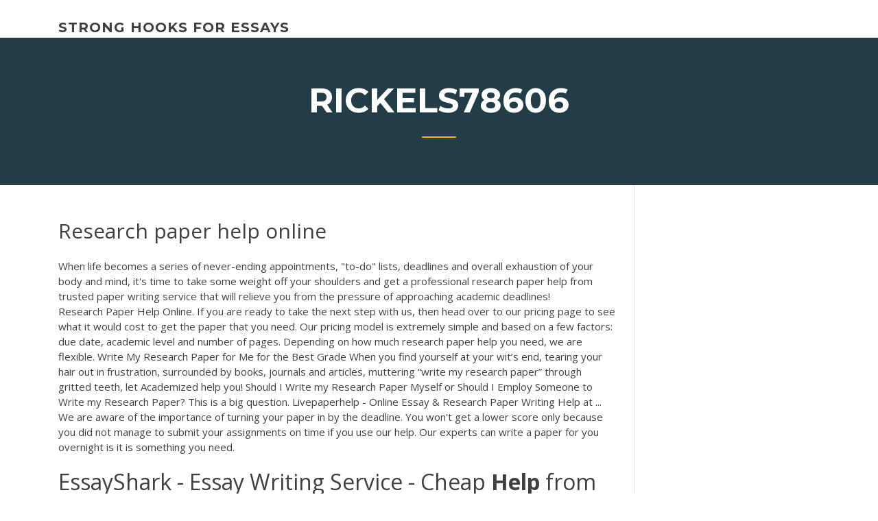

--- FILE ---
content_type: text/html; charset=utf-8
request_url: https://writingxytd.firebaseapp.com/rickels78606kuba/research-paper-help-online-kuwo.html
body_size: 4542
content:
<!doctype html>
<html lang="en-US">
<head>
	<meta charset="UTF-8" />
	<meta name="viewport" content="width=device-width, initial-scale=1" />
	<link rel="profile" href="http://gmpg.org/xfn/11" />
	<title>Research paper help online apich</title>
<link rel='dns-prefetch' href='//fonts.googleapis.com' />
<link rel='dns-prefetch' href='//s.w.org' />

	<link rel='stylesheet' id='wp-block-library-css' href='https://writingxytd.firebaseapp.com/wp-includes/css/dist/block-library/style.min.css?ver=5.3' type='text/css' media='all' />
<link rel='stylesheet' id='wp-block-library-theme-css' href='https://writingxytd.firebaseapp.com/wp-includes/css/dist/block-library/theme.min.css?ver=5.3' type='text/css' media='all' />
<link rel='stylesheet' id='education-lms-fonts-css' href='https://fonts.googleapis.com/css?family=Open+Sans%3A400%2C400i%2C700%2C700i%7CMontserrat%3A300%2C400%2C600%2C700&#038;subset=latin%2Clatin-ext' type='text/css' media='all' />
<link rel='stylesheet' id='bootstrap-css' href='https://writingxytd.firebaseapp.com/wp-content/themes/education-lms/assets/css/bootstrap.min.css?ver=4.0.0' type='text/css' media='' />
<link rel='stylesheet' id='slick-css' href='https://writingxytd.firebaseapp.com/wp-content/themes/education-lms/assets/css/slick.css?ver=1.8' type='text/css' media='' />
<link rel='stylesheet' id='font-awesome-css' href='https://writingxytd.firebaseapp.com/wp-content/themes/education-lms/assets/css/font-awesome.min.css?ver=4.7.0' type='text/css' media='' />
<link rel='stylesheet' id='education-lms-style-css' href='https://writingxytd.firebaseapp.com/wp-content/themes/education-lms/style.css?ver=5.3' type='text/css' media='all' />
<script type='text/javascript' src='https://writingxytd.firebaseapp.com/wp-content/themes/education-lms/assets/js/comments.js'></script>
<style id='education-lms-style-inline-css' type='text/css'>

	        button, input[type="button"], input[type="reset"], input[type="submit"],
		    .titlebar .triangled_colored_separator,
		    .widget-area .widget-title::after,
		    .carousel-wrapper h2.title::after,
		    .course-item .course-thumbnail .price,
		    .site-footer .footer-social,
		    .single-lp_course .lp-single-course ul.learn-press-nav-tabs .course-nav.active,
		    .single-lp_course .lp-single-course ul.learn-press-nav-tabs .course-nav:hover,
		    .widget_tag_cloud a:hover,
		    .header-top .header-contact-wrapper .btn-secondary,
            .header-type3 .header-top .header-contact-wrapper .box-icon,
            a.btn-all-courses:hover,
            .course-grid-layout2 .intro-item:before,
            .learnpress .learn-press-pagination .page-numbers > li span,
            .courses-search-widget::after
		     { background: #ffb606; }

            a:hover, a:focus, a:active,
            .main-navigation a:hover,
            .nav-menu ul li.current-menu-item a,
            .nav-menu ul li a:hover,
            .entry-title a:hover,
            .main-navigation .current_page_item > a, .main-navigation .current-menu-item > a, .main-navigation .current_page_ancestor > a, .main-navigation .current-menu-ancestor > a,
            .entry-meta span i,
            .site-footer a:hover,
            .blog .entry-header .entry-date, .archive .entry-header .entry-date,
            .site-footer .copyright-area span,
            .breadcrumbs a:hover span,
            .carousel-wrapper .slick-arrow:hover:before,
            .recent-post-carousel .post-item .btn-readmore:hover,
            .recent-post-carousel .post-item .recent-news-meta span i,
            .recent-post-carousel .post-item .entry-title a:hover,
            .single-lp_course .course-info li i,
            .search-form .search-submit,
            .header-top .header-contact-wrapper li .box-icon i,
            .course-grid-layout2 .intro-item .all-course a:hover,
            .course-filter div.mixitup-control-active, .course-filter div:hover
            {
                color: #ffb606;
            }

		    .recent-post-carousel .post-item .btn-readmore:hover,
		    .carousel-wrapper .slick-arrow:hover,
		    .single-lp_course .lp-single-course .course-curriculum ul.curriculum-sections .section-header,
		    .widget_tag_cloud a:hover,
            .readmore a:hover,
            a.btn-all-courses,
            .learnpress .learn-press-pagination .page-numbers > li span,
            .course-filter div.mixitup-control-active, .course-filter div:hover {
                border-color: #ffb606;
            }
			.container { max-width: 1230px; }
		    .site-branding .site-logo, .site-logo { max-width: 90px; }
		    
		    .topbar .cart-contents { color: #fff; }
		    .topbar .cart-contents i, .topbar .cart-contents { font-size: 14px; }
	
		 .titlebar { background-color: #457992; padding-top: 5%; padding-bottom: 5%; background-image: url(); background-repeat: no-repeat; background-size: cover; background-position: center center;  }
	
</style>
<script type='text/javascript' src='https://writingxytd.firebaseapp.com/wp-includes/js/jquery/jquery.js?ver=1.12.4-wp'></script>
<script type='text/javascript' src='https://writingxytd.firebaseapp.com/wp-includes/js/jquery/jquery-migrate.min.js?ver=1.4.1'></script>
<script type='text/javascript' src='https://writingxytd.firebaseapp.com/wp-content/themes/education-lms/assets/js/slick.min.js?ver=1.8'></script>
<meta name="generator" content="WordPress 7.4 Beta" />
</head>

<body class="archive category  category-17 wp-embed-responsive hfeed">

<div id="page" class="site">
	<a class="skip-link screen-reader-text" href="#content">Skip to content</a>

	<header id="masthead" class="site-header">
        
        <div class="header-default">
            <div class="container">
                <div class="row">
                    <div class="col-md-5 col-lg-4">
                                <div class="site-branding">

            <div class="site-logo">
			                </div>

            <div>
			                        <p class="site-title"><a href="https://writingxytd.firebaseapp.com/" rel="home">strong hooks for essays</a></p>
			                </div>

        </div><!-- .site-branding -->
                            </div>

                    <div class="col-lg-8 pull-right">
                                <a href="#" class="mobile-menu" id="mobile-open"><span></span></a>
        <nav id="site-navigation" class="main-navigation">
		            </nav><!-- #site-navigation -->
                            </div>
                </div>
            </div>
        </div>
			</header><!-- #masthead -->

    <div class="nav-form ">
        <div class="nav-content">
            <div class="nav-spec">
                <nav class="nav-menu">
                                                            <div class="mobile-menu nav-is-visible"><span></span></div>
                                                        </nav>
            </div>
        </div>
    </div>

                <div class="titlebar">
                <div class="container">

					<h1 class="header-title">Rickels78606</h1>                    <div class="triangled_colored_separator"></div>
                </div>
            </div>
			
	<div id="content" class="site-content">
	<div id="primary" class="content-area">
		<div class="container">
            <div class="row">
                <main id="main" class="site-main col-md-9">

                    <div class="blog-content">
		            
			            
<article id="post-1279" class="post-1279 post type-post status-publish format-standard hentry ">
	<h1 class="entry-title">Research paper help online</h1>
	<div class="entry-content">
When life becomes a series of never-ending appointments, "to-do" lists, deadlines and overall exhaustion of your body and mind, it's time to take some weight off your shoulders and get a professional research paper help from trusted paper writing service that will relieve you from the pressure of approaching academic deadlines!
<p>Research Paper Help Online. If you are ready to take the next step with us, then head over to our pricing page to see what it would cost to get the paper that you need. Our pricing model is extremely simple and based on a few factors: due date, academic level and number of pages. Depending on how much research paper help you need, we are flexible.  Write My Research Paper for Me for the Best Grade When you find yourself at your wit’s end, tearing your hair out in frustration, surrounded by books, journals and articles, muttering “write my research paper” through gritted teeth, let Academized help you! Should I Write my Research Paper Myself or Should I Employ Someone to Write my Research Paper? This is a big question.  Livepaperhelp - Online Essay &amp; Research Paper Writing Help at ... We are aware of the importance of turning your paper in by the deadline. You won't get a lower score only because you did not manage to submit your assignments on time if you use our help. Our experts can write a paper for you overnight is it is something you need. </p>
<h2>EssayShark - Essay Writing Service - Cheap <b>Help</b> from ...</h2>
<p>Let Us Do Research Paper Help and Get on With Your Life. Have no time for  studies because of your part-time job or you lack the inspiration for writing? ResearchPapers247.Com - Top Custom Essay Writing Service Term Paper Service, Term Paper Help, Custom Term Paper Writing Service, Best  ... [Custom Research Paper, Custom Research Papers Online, Buy Essays and ... Buy Essay From Expert Writers: Quickly, Easily And Safely Buy essay online from top academic writers. ... service that connects students in  need of high-quality writing and editing help with top-rated academic writers.</p>
<h3>Get Research Paper Help Fast at WiseEssays.com</h3>
<p><b>Research</b> <b>paper</b> write - College Homework <b>Help</b> and <b>Online</b> Tutoring. Help Write Research Paper.Academic writing help.Dissertation On Oriental Gardening William Chambers.Custom thesis papers. Most students consider it a necessary evil, but research papers are actually a very effective way to hone research and writing skills.</p>
<h3>Best Essays Here - Essay Writers &amp; Affordable <b>Papers</b> <b>Online</b></h3>
<p>Research Paper Help. It is no wonder learners look for college paper help, turning either to their classmates, tutors or online services. While the former two options seem easier and more trustworthy, the results they produce are subpar. Unqualified research paper helpers are likely to make mistakes,... Quality <b>Paper</b> Writing Service at PapersHelps.com This ensures professional research paper help we provide is top quality. Due to this a broad base of university students have asked our writing experts to prepare dissertation papers in either psychology, economic, marketing and any scientific proposal they may need help with. Guide to buy essay online &#x27;Write My <b>Research</b> <b>Paper&#x27;</b>: Get <b>Help</b> from the Best Term <b>Paper</b> ... DoMyResearchPaper is a part of the global DoMy Network. The service responds to students' "do my research paper", "write my research paper" and "writemypapers" requests by offering sample custom research paper writing. Custom Term <b>Paper</b> Writing Service • Expert <b>Paper</b> Writers We understand that you need online writing help, but it's still your paper - whatever you say, goes! Custom paper writing is not easy When we here at PaperWritten.com consider you as a client for a writing service, we don't just print out some standard-copy, recycled essay.</p>
<h2>Custom <b>Research</b> <b>Paper</b> <b>Online</b>, Write a <b>Research</b> <b>Paper</b> ...</h2>
<p>PaperNow.org - Professional Term Paper Writer Help Online ... Recruit a term paper writer to fulfill your assignment from scratch. Your research paper writer will be a tried-and-true subject pro. 100% anonymous!  Write my Research Paper for Me. Inexpensive, Fast &amp; Reliable When you say, “Help me write my research paper,” to TrustMyPaper.com, we will not stop working for you until you are completely happy with what you get. Stop searching around for a writing service online.  If you&#39;re looking for research paper help, we can help you</p><p>Buy your research papers from a trusted and reputable academic writing service.  We cover papers of any subject, topic, urgency and complexity. Order safely ...</p>
<ul><li><a href="https://essaytyper2020xfb.web.app/vollman84785hy/persuasive-essay-prompts-high-school-we.html">persuasive essay prompts high school</a></li><li><a href="https://myblog2020ibvs.web.app/kerlin13032po/how-to-write-a-classical-argument-2.html">how to write a classical argument</a></li><li><a href="https://writersonp.firebaseapp.com">components of a good essay</a></li><li><a href="https://iwritevjb.firebaseapp.com/hizer73310ce/literary-analysis-essay-conclusion-example-xuw.html">literary analysis essay conclusion example</a></li><li><a href="https://emyblog2020gukc.web.app/ravert5670gyne/definition-essay-samples-2.html">definition essay samples</a></li></ul>
	</div><!-- .entry-content -->

	<div class="entry-footer">
		<div class="row">

			<div class="col-md-12">
							</div>

		</div>
	</div>


</article><!-- #post-1279 --></div><!-- #post-1279 -->
</div>
</main><!-- #main -->
<aside id="secondary" class="widget-area col-sm-3">
	<div class="sidebar-inner">
		<section id="search-2" class="widget widget_search"><form role="search" method="get" id="searchform" class="search-form" action="https://writingxytd.firebaseapp.com/">
    <label for="s">
    	<input type="text" value="" placeholder="Search &hellip;" name="s" id="s" />
    </label>
    <button type="submit" class="search-submit">
        <i class="fa fa-search"></i>
    </button>
    </form></section>		<section id="recent-posts-2" class="widget widget_recent_entries">		<h2 class="widget-title">New Posts</h2>		<ul>
<li>
<a href="https://writingxytd.firebaseapp.com/zall63120fic/cover-sheet-for-essay-rofi.html">Cover sheet for essay</a>
</li><li>
<a href="https://writingxytd.firebaseapp.com/dirocco45601cu/what-a-research-paper-should-look-like-2639.html">What a research paper should look like</a>
</li><li>
<a href="https://writingxytd.firebaseapp.com/hoban69762vory/media-bias-essay-vyw.html">Media bias essay</a>
</li><li>
<a href="https://writingxytd.firebaseapp.com/collison10727ge/spongebob-the-essay-episode-biqy.html">Spongebob the essay episode</a>
</li><li>
<a href="https://writingxytd.firebaseapp.com/hoban69762vory/create-an-essay-outline-mi.html">Create an essay outline</a>
</li>
</ul>
		</section>    </div>
</aside><!-- #secondary -->
            </div>
        </div>
	</div><!-- #primary -->


	</div><!-- #content -->

	<footer id="colophon" class="site-footer">

		
		<div id="footer" class="container">

			
                        <div class="footer-widgets">
                <div class="row">
                    <div class="col-md-3">
			            		<div id="recent-posts-5" class="widget widget_recent_entries">		<h3 class="widget-title"><span>Featured Posts</span></h3>		<ul>
<li>
<a href="https://writingxytd.firebaseapp.com/rickels78606kuba/how-to-write-argumentative-thesis-1348.html">How to write argumentative thesis</a>
</li><li>
<a href="https://writingxytd.firebaseapp.com/collison10727ge/research-paper-topics-for-high-school-english-jed.html">Research paper topics for high school english</a>
</li><li>
<a href="https://writingxytd.firebaseapp.com/dirocco45601cu/describe-your-school-essay-2717.html">Describe your school essay</a>
</li><li>
<a href="https://writingxytd.firebaseapp.com/collison10727ge/how-to-write-a-essay-conclusion-3028.html">How to write a essay conclusion</a>
</li><li>
<a href="https://writingxytd.firebaseapp.com/dirocco45601cu/opening-hook-for-essay-gyq.html">Opening hook for essay</a>
</li>
					</ul>
		</div>                    </div>
                    <div class="col-md-3">
			            		<div id="recent-posts-6" class="widget widget_recent_entries">		<h3 class="widget-title"><span>Editors Choice</span></h3>		<ul>
<li>
<a href="https://writingxytd.firebaseapp.com/collison10727ge/discipline-essay-for-class-10-1726.html">Discipline essay for class 10</a>
</li><li>
<a href="https://writingxytd.firebaseapp.com/rickels78606kuba/sample-research-paper-on-domestic-violence-321.html">Sample research paper on domestic violence</a>
</li><li>
<a href="https://writingxytd.firebaseapp.com/hoban69762vory/is-a-thesis-a-question-or-statement-fyry.html">Is a thesis a question or statement</a>
</li><li>
<a href="https://writingxytd.firebaseapp.com/dirocco45601cu/learning-new-study-strategies-essay-rawi.html">Learning new study strategies essay</a>
</li><li>
<a href="https://writingxytd.firebaseapp.com/rickels78606kuba/conflict-theory-in-social-work-botu.html">Conflict theory in social work</a>
</li>
					</ul>
		</div>                    </div>
                    <div class="col-md-3">
			            <div id="text-3" class="widget widget_text"><h3 class="widget-title"><span>About US</span></h3>			<div class="textwidget"><p>Day or night, we're here to help. Watch how it works. Personalized Essay Assistance. Our online classroom has all the tools you need to get your writing questions answered. Outline essays on our interactive whiteboard, use our chat feature to ask a follow-up question, or file-share your essay draft. We can help with topics like: Brainstorming ...</p>
</div>
		</div>                    </div>
                    <div class="col-md-3">
			                                </div>
                </div>
            </div>
            
            <div class="copyright-area">
                <div class="row">
                    <div class="col-sm-6">
                        <div class="site-info">
	                        Copyright &copy; 2020 <a href="https://writingxytd.firebaseapp.com/" title="strong hooks for essays">strong hooks for essays</a> - Education LMS</a> theme by <span>FilaThemes</span></div><!-- .site-info -->
                    </div>
                    <div class="col-sm-6">
                        
                    </div>
                </div>
            </div>

        </div>
	</footer><!-- #colophon -->
</div><!-- #page -->

<script type='text/javascript'>
/* <![CDATA[ */
var Education_LMS = {"menu_sidebar":"left","sticky_header":"0"};
/* ]]> */
</script>
<script type='text/javascript' src='https://writingxytd.firebaseapp.com/wp-content/themes/education-lms/assets/js/custom.js?ver=5.3'></script>
<script type='text/javascript' src='https://writingxytd.firebaseapp.com/wp-includes/js/wp-embed.min.js?ver=5.3'></script>
</body>
</html>